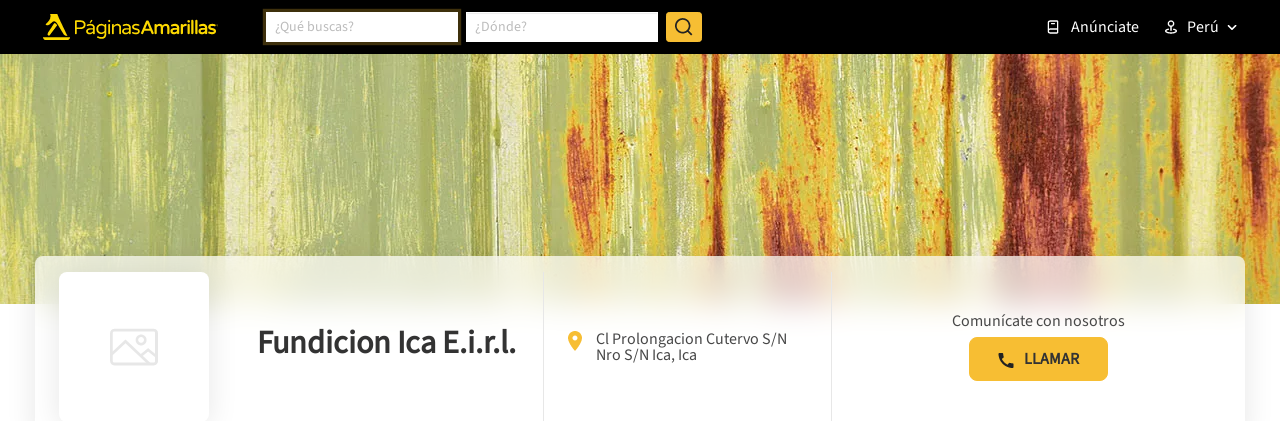

--- FILE ---
content_type: text/html; charset=utf-8
request_url: https://www.google.com/recaptcha/enterprise/anchor?ar=1&k=6LdlnwYqAAAAAG4xvwbFMR247f4IvCPWll5Do8Hh&co=aHR0cHM6Ly93d3cucGFnaW5hc2FtYXJpbGxhcy5jb20ucGU6NDQz&hl=en&v=9TiwnJFHeuIw_s0wSd3fiKfN&size=invisible&anchor-ms=20000&execute-ms=30000&cb=owncsvgfen9v
body_size: 48389
content:
<!DOCTYPE HTML><html dir="ltr" lang="en"><head><meta http-equiv="Content-Type" content="text/html; charset=UTF-8">
<meta http-equiv="X-UA-Compatible" content="IE=edge">
<title>reCAPTCHA</title>
<style type="text/css">
/* cyrillic-ext */
@font-face {
  font-family: 'Roboto';
  font-style: normal;
  font-weight: 400;
  font-stretch: 100%;
  src: url(//fonts.gstatic.com/s/roboto/v48/KFO7CnqEu92Fr1ME7kSn66aGLdTylUAMa3GUBHMdazTgWw.woff2) format('woff2');
  unicode-range: U+0460-052F, U+1C80-1C8A, U+20B4, U+2DE0-2DFF, U+A640-A69F, U+FE2E-FE2F;
}
/* cyrillic */
@font-face {
  font-family: 'Roboto';
  font-style: normal;
  font-weight: 400;
  font-stretch: 100%;
  src: url(//fonts.gstatic.com/s/roboto/v48/KFO7CnqEu92Fr1ME7kSn66aGLdTylUAMa3iUBHMdazTgWw.woff2) format('woff2');
  unicode-range: U+0301, U+0400-045F, U+0490-0491, U+04B0-04B1, U+2116;
}
/* greek-ext */
@font-face {
  font-family: 'Roboto';
  font-style: normal;
  font-weight: 400;
  font-stretch: 100%;
  src: url(//fonts.gstatic.com/s/roboto/v48/KFO7CnqEu92Fr1ME7kSn66aGLdTylUAMa3CUBHMdazTgWw.woff2) format('woff2');
  unicode-range: U+1F00-1FFF;
}
/* greek */
@font-face {
  font-family: 'Roboto';
  font-style: normal;
  font-weight: 400;
  font-stretch: 100%;
  src: url(//fonts.gstatic.com/s/roboto/v48/KFO7CnqEu92Fr1ME7kSn66aGLdTylUAMa3-UBHMdazTgWw.woff2) format('woff2');
  unicode-range: U+0370-0377, U+037A-037F, U+0384-038A, U+038C, U+038E-03A1, U+03A3-03FF;
}
/* math */
@font-face {
  font-family: 'Roboto';
  font-style: normal;
  font-weight: 400;
  font-stretch: 100%;
  src: url(//fonts.gstatic.com/s/roboto/v48/KFO7CnqEu92Fr1ME7kSn66aGLdTylUAMawCUBHMdazTgWw.woff2) format('woff2');
  unicode-range: U+0302-0303, U+0305, U+0307-0308, U+0310, U+0312, U+0315, U+031A, U+0326-0327, U+032C, U+032F-0330, U+0332-0333, U+0338, U+033A, U+0346, U+034D, U+0391-03A1, U+03A3-03A9, U+03B1-03C9, U+03D1, U+03D5-03D6, U+03F0-03F1, U+03F4-03F5, U+2016-2017, U+2034-2038, U+203C, U+2040, U+2043, U+2047, U+2050, U+2057, U+205F, U+2070-2071, U+2074-208E, U+2090-209C, U+20D0-20DC, U+20E1, U+20E5-20EF, U+2100-2112, U+2114-2115, U+2117-2121, U+2123-214F, U+2190, U+2192, U+2194-21AE, U+21B0-21E5, U+21F1-21F2, U+21F4-2211, U+2213-2214, U+2216-22FF, U+2308-230B, U+2310, U+2319, U+231C-2321, U+2336-237A, U+237C, U+2395, U+239B-23B7, U+23D0, U+23DC-23E1, U+2474-2475, U+25AF, U+25B3, U+25B7, U+25BD, U+25C1, U+25CA, U+25CC, U+25FB, U+266D-266F, U+27C0-27FF, U+2900-2AFF, U+2B0E-2B11, U+2B30-2B4C, U+2BFE, U+3030, U+FF5B, U+FF5D, U+1D400-1D7FF, U+1EE00-1EEFF;
}
/* symbols */
@font-face {
  font-family: 'Roboto';
  font-style: normal;
  font-weight: 400;
  font-stretch: 100%;
  src: url(//fonts.gstatic.com/s/roboto/v48/KFO7CnqEu92Fr1ME7kSn66aGLdTylUAMaxKUBHMdazTgWw.woff2) format('woff2');
  unicode-range: U+0001-000C, U+000E-001F, U+007F-009F, U+20DD-20E0, U+20E2-20E4, U+2150-218F, U+2190, U+2192, U+2194-2199, U+21AF, U+21E6-21F0, U+21F3, U+2218-2219, U+2299, U+22C4-22C6, U+2300-243F, U+2440-244A, U+2460-24FF, U+25A0-27BF, U+2800-28FF, U+2921-2922, U+2981, U+29BF, U+29EB, U+2B00-2BFF, U+4DC0-4DFF, U+FFF9-FFFB, U+10140-1018E, U+10190-1019C, U+101A0, U+101D0-101FD, U+102E0-102FB, U+10E60-10E7E, U+1D2C0-1D2D3, U+1D2E0-1D37F, U+1F000-1F0FF, U+1F100-1F1AD, U+1F1E6-1F1FF, U+1F30D-1F30F, U+1F315, U+1F31C, U+1F31E, U+1F320-1F32C, U+1F336, U+1F378, U+1F37D, U+1F382, U+1F393-1F39F, U+1F3A7-1F3A8, U+1F3AC-1F3AF, U+1F3C2, U+1F3C4-1F3C6, U+1F3CA-1F3CE, U+1F3D4-1F3E0, U+1F3ED, U+1F3F1-1F3F3, U+1F3F5-1F3F7, U+1F408, U+1F415, U+1F41F, U+1F426, U+1F43F, U+1F441-1F442, U+1F444, U+1F446-1F449, U+1F44C-1F44E, U+1F453, U+1F46A, U+1F47D, U+1F4A3, U+1F4B0, U+1F4B3, U+1F4B9, U+1F4BB, U+1F4BF, U+1F4C8-1F4CB, U+1F4D6, U+1F4DA, U+1F4DF, U+1F4E3-1F4E6, U+1F4EA-1F4ED, U+1F4F7, U+1F4F9-1F4FB, U+1F4FD-1F4FE, U+1F503, U+1F507-1F50B, U+1F50D, U+1F512-1F513, U+1F53E-1F54A, U+1F54F-1F5FA, U+1F610, U+1F650-1F67F, U+1F687, U+1F68D, U+1F691, U+1F694, U+1F698, U+1F6AD, U+1F6B2, U+1F6B9-1F6BA, U+1F6BC, U+1F6C6-1F6CF, U+1F6D3-1F6D7, U+1F6E0-1F6EA, U+1F6F0-1F6F3, U+1F6F7-1F6FC, U+1F700-1F7FF, U+1F800-1F80B, U+1F810-1F847, U+1F850-1F859, U+1F860-1F887, U+1F890-1F8AD, U+1F8B0-1F8BB, U+1F8C0-1F8C1, U+1F900-1F90B, U+1F93B, U+1F946, U+1F984, U+1F996, U+1F9E9, U+1FA00-1FA6F, U+1FA70-1FA7C, U+1FA80-1FA89, U+1FA8F-1FAC6, U+1FACE-1FADC, U+1FADF-1FAE9, U+1FAF0-1FAF8, U+1FB00-1FBFF;
}
/* vietnamese */
@font-face {
  font-family: 'Roboto';
  font-style: normal;
  font-weight: 400;
  font-stretch: 100%;
  src: url(//fonts.gstatic.com/s/roboto/v48/KFO7CnqEu92Fr1ME7kSn66aGLdTylUAMa3OUBHMdazTgWw.woff2) format('woff2');
  unicode-range: U+0102-0103, U+0110-0111, U+0128-0129, U+0168-0169, U+01A0-01A1, U+01AF-01B0, U+0300-0301, U+0303-0304, U+0308-0309, U+0323, U+0329, U+1EA0-1EF9, U+20AB;
}
/* latin-ext */
@font-face {
  font-family: 'Roboto';
  font-style: normal;
  font-weight: 400;
  font-stretch: 100%;
  src: url(//fonts.gstatic.com/s/roboto/v48/KFO7CnqEu92Fr1ME7kSn66aGLdTylUAMa3KUBHMdazTgWw.woff2) format('woff2');
  unicode-range: U+0100-02BA, U+02BD-02C5, U+02C7-02CC, U+02CE-02D7, U+02DD-02FF, U+0304, U+0308, U+0329, U+1D00-1DBF, U+1E00-1E9F, U+1EF2-1EFF, U+2020, U+20A0-20AB, U+20AD-20C0, U+2113, U+2C60-2C7F, U+A720-A7FF;
}
/* latin */
@font-face {
  font-family: 'Roboto';
  font-style: normal;
  font-weight: 400;
  font-stretch: 100%;
  src: url(//fonts.gstatic.com/s/roboto/v48/KFO7CnqEu92Fr1ME7kSn66aGLdTylUAMa3yUBHMdazQ.woff2) format('woff2');
  unicode-range: U+0000-00FF, U+0131, U+0152-0153, U+02BB-02BC, U+02C6, U+02DA, U+02DC, U+0304, U+0308, U+0329, U+2000-206F, U+20AC, U+2122, U+2191, U+2193, U+2212, U+2215, U+FEFF, U+FFFD;
}
/* cyrillic-ext */
@font-face {
  font-family: 'Roboto';
  font-style: normal;
  font-weight: 500;
  font-stretch: 100%;
  src: url(//fonts.gstatic.com/s/roboto/v48/KFO7CnqEu92Fr1ME7kSn66aGLdTylUAMa3GUBHMdazTgWw.woff2) format('woff2');
  unicode-range: U+0460-052F, U+1C80-1C8A, U+20B4, U+2DE0-2DFF, U+A640-A69F, U+FE2E-FE2F;
}
/* cyrillic */
@font-face {
  font-family: 'Roboto';
  font-style: normal;
  font-weight: 500;
  font-stretch: 100%;
  src: url(//fonts.gstatic.com/s/roboto/v48/KFO7CnqEu92Fr1ME7kSn66aGLdTylUAMa3iUBHMdazTgWw.woff2) format('woff2');
  unicode-range: U+0301, U+0400-045F, U+0490-0491, U+04B0-04B1, U+2116;
}
/* greek-ext */
@font-face {
  font-family: 'Roboto';
  font-style: normal;
  font-weight: 500;
  font-stretch: 100%;
  src: url(//fonts.gstatic.com/s/roboto/v48/KFO7CnqEu92Fr1ME7kSn66aGLdTylUAMa3CUBHMdazTgWw.woff2) format('woff2');
  unicode-range: U+1F00-1FFF;
}
/* greek */
@font-face {
  font-family: 'Roboto';
  font-style: normal;
  font-weight: 500;
  font-stretch: 100%;
  src: url(//fonts.gstatic.com/s/roboto/v48/KFO7CnqEu92Fr1ME7kSn66aGLdTylUAMa3-UBHMdazTgWw.woff2) format('woff2');
  unicode-range: U+0370-0377, U+037A-037F, U+0384-038A, U+038C, U+038E-03A1, U+03A3-03FF;
}
/* math */
@font-face {
  font-family: 'Roboto';
  font-style: normal;
  font-weight: 500;
  font-stretch: 100%;
  src: url(//fonts.gstatic.com/s/roboto/v48/KFO7CnqEu92Fr1ME7kSn66aGLdTylUAMawCUBHMdazTgWw.woff2) format('woff2');
  unicode-range: U+0302-0303, U+0305, U+0307-0308, U+0310, U+0312, U+0315, U+031A, U+0326-0327, U+032C, U+032F-0330, U+0332-0333, U+0338, U+033A, U+0346, U+034D, U+0391-03A1, U+03A3-03A9, U+03B1-03C9, U+03D1, U+03D5-03D6, U+03F0-03F1, U+03F4-03F5, U+2016-2017, U+2034-2038, U+203C, U+2040, U+2043, U+2047, U+2050, U+2057, U+205F, U+2070-2071, U+2074-208E, U+2090-209C, U+20D0-20DC, U+20E1, U+20E5-20EF, U+2100-2112, U+2114-2115, U+2117-2121, U+2123-214F, U+2190, U+2192, U+2194-21AE, U+21B0-21E5, U+21F1-21F2, U+21F4-2211, U+2213-2214, U+2216-22FF, U+2308-230B, U+2310, U+2319, U+231C-2321, U+2336-237A, U+237C, U+2395, U+239B-23B7, U+23D0, U+23DC-23E1, U+2474-2475, U+25AF, U+25B3, U+25B7, U+25BD, U+25C1, U+25CA, U+25CC, U+25FB, U+266D-266F, U+27C0-27FF, U+2900-2AFF, U+2B0E-2B11, U+2B30-2B4C, U+2BFE, U+3030, U+FF5B, U+FF5D, U+1D400-1D7FF, U+1EE00-1EEFF;
}
/* symbols */
@font-face {
  font-family: 'Roboto';
  font-style: normal;
  font-weight: 500;
  font-stretch: 100%;
  src: url(//fonts.gstatic.com/s/roboto/v48/KFO7CnqEu92Fr1ME7kSn66aGLdTylUAMaxKUBHMdazTgWw.woff2) format('woff2');
  unicode-range: U+0001-000C, U+000E-001F, U+007F-009F, U+20DD-20E0, U+20E2-20E4, U+2150-218F, U+2190, U+2192, U+2194-2199, U+21AF, U+21E6-21F0, U+21F3, U+2218-2219, U+2299, U+22C4-22C6, U+2300-243F, U+2440-244A, U+2460-24FF, U+25A0-27BF, U+2800-28FF, U+2921-2922, U+2981, U+29BF, U+29EB, U+2B00-2BFF, U+4DC0-4DFF, U+FFF9-FFFB, U+10140-1018E, U+10190-1019C, U+101A0, U+101D0-101FD, U+102E0-102FB, U+10E60-10E7E, U+1D2C0-1D2D3, U+1D2E0-1D37F, U+1F000-1F0FF, U+1F100-1F1AD, U+1F1E6-1F1FF, U+1F30D-1F30F, U+1F315, U+1F31C, U+1F31E, U+1F320-1F32C, U+1F336, U+1F378, U+1F37D, U+1F382, U+1F393-1F39F, U+1F3A7-1F3A8, U+1F3AC-1F3AF, U+1F3C2, U+1F3C4-1F3C6, U+1F3CA-1F3CE, U+1F3D4-1F3E0, U+1F3ED, U+1F3F1-1F3F3, U+1F3F5-1F3F7, U+1F408, U+1F415, U+1F41F, U+1F426, U+1F43F, U+1F441-1F442, U+1F444, U+1F446-1F449, U+1F44C-1F44E, U+1F453, U+1F46A, U+1F47D, U+1F4A3, U+1F4B0, U+1F4B3, U+1F4B9, U+1F4BB, U+1F4BF, U+1F4C8-1F4CB, U+1F4D6, U+1F4DA, U+1F4DF, U+1F4E3-1F4E6, U+1F4EA-1F4ED, U+1F4F7, U+1F4F9-1F4FB, U+1F4FD-1F4FE, U+1F503, U+1F507-1F50B, U+1F50D, U+1F512-1F513, U+1F53E-1F54A, U+1F54F-1F5FA, U+1F610, U+1F650-1F67F, U+1F687, U+1F68D, U+1F691, U+1F694, U+1F698, U+1F6AD, U+1F6B2, U+1F6B9-1F6BA, U+1F6BC, U+1F6C6-1F6CF, U+1F6D3-1F6D7, U+1F6E0-1F6EA, U+1F6F0-1F6F3, U+1F6F7-1F6FC, U+1F700-1F7FF, U+1F800-1F80B, U+1F810-1F847, U+1F850-1F859, U+1F860-1F887, U+1F890-1F8AD, U+1F8B0-1F8BB, U+1F8C0-1F8C1, U+1F900-1F90B, U+1F93B, U+1F946, U+1F984, U+1F996, U+1F9E9, U+1FA00-1FA6F, U+1FA70-1FA7C, U+1FA80-1FA89, U+1FA8F-1FAC6, U+1FACE-1FADC, U+1FADF-1FAE9, U+1FAF0-1FAF8, U+1FB00-1FBFF;
}
/* vietnamese */
@font-face {
  font-family: 'Roboto';
  font-style: normal;
  font-weight: 500;
  font-stretch: 100%;
  src: url(//fonts.gstatic.com/s/roboto/v48/KFO7CnqEu92Fr1ME7kSn66aGLdTylUAMa3OUBHMdazTgWw.woff2) format('woff2');
  unicode-range: U+0102-0103, U+0110-0111, U+0128-0129, U+0168-0169, U+01A0-01A1, U+01AF-01B0, U+0300-0301, U+0303-0304, U+0308-0309, U+0323, U+0329, U+1EA0-1EF9, U+20AB;
}
/* latin-ext */
@font-face {
  font-family: 'Roboto';
  font-style: normal;
  font-weight: 500;
  font-stretch: 100%;
  src: url(//fonts.gstatic.com/s/roboto/v48/KFO7CnqEu92Fr1ME7kSn66aGLdTylUAMa3KUBHMdazTgWw.woff2) format('woff2');
  unicode-range: U+0100-02BA, U+02BD-02C5, U+02C7-02CC, U+02CE-02D7, U+02DD-02FF, U+0304, U+0308, U+0329, U+1D00-1DBF, U+1E00-1E9F, U+1EF2-1EFF, U+2020, U+20A0-20AB, U+20AD-20C0, U+2113, U+2C60-2C7F, U+A720-A7FF;
}
/* latin */
@font-face {
  font-family: 'Roboto';
  font-style: normal;
  font-weight: 500;
  font-stretch: 100%;
  src: url(//fonts.gstatic.com/s/roboto/v48/KFO7CnqEu92Fr1ME7kSn66aGLdTylUAMa3yUBHMdazQ.woff2) format('woff2');
  unicode-range: U+0000-00FF, U+0131, U+0152-0153, U+02BB-02BC, U+02C6, U+02DA, U+02DC, U+0304, U+0308, U+0329, U+2000-206F, U+20AC, U+2122, U+2191, U+2193, U+2212, U+2215, U+FEFF, U+FFFD;
}
/* cyrillic-ext */
@font-face {
  font-family: 'Roboto';
  font-style: normal;
  font-weight: 900;
  font-stretch: 100%;
  src: url(//fonts.gstatic.com/s/roboto/v48/KFO7CnqEu92Fr1ME7kSn66aGLdTylUAMa3GUBHMdazTgWw.woff2) format('woff2');
  unicode-range: U+0460-052F, U+1C80-1C8A, U+20B4, U+2DE0-2DFF, U+A640-A69F, U+FE2E-FE2F;
}
/* cyrillic */
@font-face {
  font-family: 'Roboto';
  font-style: normal;
  font-weight: 900;
  font-stretch: 100%;
  src: url(//fonts.gstatic.com/s/roboto/v48/KFO7CnqEu92Fr1ME7kSn66aGLdTylUAMa3iUBHMdazTgWw.woff2) format('woff2');
  unicode-range: U+0301, U+0400-045F, U+0490-0491, U+04B0-04B1, U+2116;
}
/* greek-ext */
@font-face {
  font-family: 'Roboto';
  font-style: normal;
  font-weight: 900;
  font-stretch: 100%;
  src: url(//fonts.gstatic.com/s/roboto/v48/KFO7CnqEu92Fr1ME7kSn66aGLdTylUAMa3CUBHMdazTgWw.woff2) format('woff2');
  unicode-range: U+1F00-1FFF;
}
/* greek */
@font-face {
  font-family: 'Roboto';
  font-style: normal;
  font-weight: 900;
  font-stretch: 100%;
  src: url(//fonts.gstatic.com/s/roboto/v48/KFO7CnqEu92Fr1ME7kSn66aGLdTylUAMa3-UBHMdazTgWw.woff2) format('woff2');
  unicode-range: U+0370-0377, U+037A-037F, U+0384-038A, U+038C, U+038E-03A1, U+03A3-03FF;
}
/* math */
@font-face {
  font-family: 'Roboto';
  font-style: normal;
  font-weight: 900;
  font-stretch: 100%;
  src: url(//fonts.gstatic.com/s/roboto/v48/KFO7CnqEu92Fr1ME7kSn66aGLdTylUAMawCUBHMdazTgWw.woff2) format('woff2');
  unicode-range: U+0302-0303, U+0305, U+0307-0308, U+0310, U+0312, U+0315, U+031A, U+0326-0327, U+032C, U+032F-0330, U+0332-0333, U+0338, U+033A, U+0346, U+034D, U+0391-03A1, U+03A3-03A9, U+03B1-03C9, U+03D1, U+03D5-03D6, U+03F0-03F1, U+03F4-03F5, U+2016-2017, U+2034-2038, U+203C, U+2040, U+2043, U+2047, U+2050, U+2057, U+205F, U+2070-2071, U+2074-208E, U+2090-209C, U+20D0-20DC, U+20E1, U+20E5-20EF, U+2100-2112, U+2114-2115, U+2117-2121, U+2123-214F, U+2190, U+2192, U+2194-21AE, U+21B0-21E5, U+21F1-21F2, U+21F4-2211, U+2213-2214, U+2216-22FF, U+2308-230B, U+2310, U+2319, U+231C-2321, U+2336-237A, U+237C, U+2395, U+239B-23B7, U+23D0, U+23DC-23E1, U+2474-2475, U+25AF, U+25B3, U+25B7, U+25BD, U+25C1, U+25CA, U+25CC, U+25FB, U+266D-266F, U+27C0-27FF, U+2900-2AFF, U+2B0E-2B11, U+2B30-2B4C, U+2BFE, U+3030, U+FF5B, U+FF5D, U+1D400-1D7FF, U+1EE00-1EEFF;
}
/* symbols */
@font-face {
  font-family: 'Roboto';
  font-style: normal;
  font-weight: 900;
  font-stretch: 100%;
  src: url(//fonts.gstatic.com/s/roboto/v48/KFO7CnqEu92Fr1ME7kSn66aGLdTylUAMaxKUBHMdazTgWw.woff2) format('woff2');
  unicode-range: U+0001-000C, U+000E-001F, U+007F-009F, U+20DD-20E0, U+20E2-20E4, U+2150-218F, U+2190, U+2192, U+2194-2199, U+21AF, U+21E6-21F0, U+21F3, U+2218-2219, U+2299, U+22C4-22C6, U+2300-243F, U+2440-244A, U+2460-24FF, U+25A0-27BF, U+2800-28FF, U+2921-2922, U+2981, U+29BF, U+29EB, U+2B00-2BFF, U+4DC0-4DFF, U+FFF9-FFFB, U+10140-1018E, U+10190-1019C, U+101A0, U+101D0-101FD, U+102E0-102FB, U+10E60-10E7E, U+1D2C0-1D2D3, U+1D2E0-1D37F, U+1F000-1F0FF, U+1F100-1F1AD, U+1F1E6-1F1FF, U+1F30D-1F30F, U+1F315, U+1F31C, U+1F31E, U+1F320-1F32C, U+1F336, U+1F378, U+1F37D, U+1F382, U+1F393-1F39F, U+1F3A7-1F3A8, U+1F3AC-1F3AF, U+1F3C2, U+1F3C4-1F3C6, U+1F3CA-1F3CE, U+1F3D4-1F3E0, U+1F3ED, U+1F3F1-1F3F3, U+1F3F5-1F3F7, U+1F408, U+1F415, U+1F41F, U+1F426, U+1F43F, U+1F441-1F442, U+1F444, U+1F446-1F449, U+1F44C-1F44E, U+1F453, U+1F46A, U+1F47D, U+1F4A3, U+1F4B0, U+1F4B3, U+1F4B9, U+1F4BB, U+1F4BF, U+1F4C8-1F4CB, U+1F4D6, U+1F4DA, U+1F4DF, U+1F4E3-1F4E6, U+1F4EA-1F4ED, U+1F4F7, U+1F4F9-1F4FB, U+1F4FD-1F4FE, U+1F503, U+1F507-1F50B, U+1F50D, U+1F512-1F513, U+1F53E-1F54A, U+1F54F-1F5FA, U+1F610, U+1F650-1F67F, U+1F687, U+1F68D, U+1F691, U+1F694, U+1F698, U+1F6AD, U+1F6B2, U+1F6B9-1F6BA, U+1F6BC, U+1F6C6-1F6CF, U+1F6D3-1F6D7, U+1F6E0-1F6EA, U+1F6F0-1F6F3, U+1F6F7-1F6FC, U+1F700-1F7FF, U+1F800-1F80B, U+1F810-1F847, U+1F850-1F859, U+1F860-1F887, U+1F890-1F8AD, U+1F8B0-1F8BB, U+1F8C0-1F8C1, U+1F900-1F90B, U+1F93B, U+1F946, U+1F984, U+1F996, U+1F9E9, U+1FA00-1FA6F, U+1FA70-1FA7C, U+1FA80-1FA89, U+1FA8F-1FAC6, U+1FACE-1FADC, U+1FADF-1FAE9, U+1FAF0-1FAF8, U+1FB00-1FBFF;
}
/* vietnamese */
@font-face {
  font-family: 'Roboto';
  font-style: normal;
  font-weight: 900;
  font-stretch: 100%;
  src: url(//fonts.gstatic.com/s/roboto/v48/KFO7CnqEu92Fr1ME7kSn66aGLdTylUAMa3OUBHMdazTgWw.woff2) format('woff2');
  unicode-range: U+0102-0103, U+0110-0111, U+0128-0129, U+0168-0169, U+01A0-01A1, U+01AF-01B0, U+0300-0301, U+0303-0304, U+0308-0309, U+0323, U+0329, U+1EA0-1EF9, U+20AB;
}
/* latin-ext */
@font-face {
  font-family: 'Roboto';
  font-style: normal;
  font-weight: 900;
  font-stretch: 100%;
  src: url(//fonts.gstatic.com/s/roboto/v48/KFO7CnqEu92Fr1ME7kSn66aGLdTylUAMa3KUBHMdazTgWw.woff2) format('woff2');
  unicode-range: U+0100-02BA, U+02BD-02C5, U+02C7-02CC, U+02CE-02D7, U+02DD-02FF, U+0304, U+0308, U+0329, U+1D00-1DBF, U+1E00-1E9F, U+1EF2-1EFF, U+2020, U+20A0-20AB, U+20AD-20C0, U+2113, U+2C60-2C7F, U+A720-A7FF;
}
/* latin */
@font-face {
  font-family: 'Roboto';
  font-style: normal;
  font-weight: 900;
  font-stretch: 100%;
  src: url(//fonts.gstatic.com/s/roboto/v48/KFO7CnqEu92Fr1ME7kSn66aGLdTylUAMa3yUBHMdazQ.woff2) format('woff2');
  unicode-range: U+0000-00FF, U+0131, U+0152-0153, U+02BB-02BC, U+02C6, U+02DA, U+02DC, U+0304, U+0308, U+0329, U+2000-206F, U+20AC, U+2122, U+2191, U+2193, U+2212, U+2215, U+FEFF, U+FFFD;
}

</style>
<link rel="stylesheet" type="text/css" href="https://www.gstatic.com/recaptcha/releases/9TiwnJFHeuIw_s0wSd3fiKfN/styles__ltr.css">
<script nonce="0rtS8evF0bD9oFYgdeTU3w" type="text/javascript">window['__recaptcha_api'] = 'https://www.google.com/recaptcha/enterprise/';</script>
<script type="text/javascript" src="https://www.gstatic.com/recaptcha/releases/9TiwnJFHeuIw_s0wSd3fiKfN/recaptcha__en.js" nonce="0rtS8evF0bD9oFYgdeTU3w">
      
    </script></head>
<body><div id="rc-anchor-alert" class="rc-anchor-alert"></div>
<input type="hidden" id="recaptcha-token" value="[base64]">
<script type="text/javascript" nonce="0rtS8evF0bD9oFYgdeTU3w">
      recaptcha.anchor.Main.init("[\x22ainput\x22,[\x22bgdata\x22,\x22\x22,\[base64]/[base64]/[base64]/[base64]/cjw8ejpyPj4+eil9Y2F0Y2gobCl7dGhyb3cgbDt9fSxIPWZ1bmN0aW9uKHcsdCx6KXtpZih3PT0xOTR8fHc9PTIwOCl0LnZbd10/dC52W3ddLmNvbmNhdCh6KTp0LnZbd109b2Yoeix0KTtlbHNle2lmKHQuYkImJnchPTMxNylyZXR1cm47dz09NjZ8fHc9PTEyMnx8dz09NDcwfHx3PT00NHx8dz09NDE2fHx3PT0zOTd8fHc9PTQyMXx8dz09Njh8fHc9PTcwfHx3PT0xODQ/[base64]/[base64]/[base64]/bmV3IGRbVl0oSlswXSk6cD09Mj9uZXcgZFtWXShKWzBdLEpbMV0pOnA9PTM/bmV3IGRbVl0oSlswXSxKWzFdLEpbMl0pOnA9PTQ/[base64]/[base64]/[base64]/[base64]\x22,\[base64]\\u003d\x22,\x22ZmpJKMKgNMK4wosDDsOwPsOWMMONw4TDhFzCmHzDg8KowqrClsKKwplibMOHwqTDjVczKCnCix0Aw6U5wrocwpjCgmHCi8OHw43DmENLwqrCn8OnPS/Cr8O3w4xUwrzCkCt4w7JTwowPw4tvw4/DjsOVUMO2wqwTwrNHFcK4O8OGWA7CvWbDjsOQSMK4fsKJwpFNw71NL8O7w7cbwoRMw5wIAsKAw7/CmsOsR1skw78OwqzDvMOeI8Obw5jCk8KQwpd+wrHDlMK2w4/DlcOsGDs0wrV/w606GB5Ow6JcKsO2LMOVwopCwpdawr3Cl8Kkwr8sDsKUwqHCvsK2L1rDvcKOXi9Aw6dBPk/[base64]/[base64]/w7QbQxtEwo/DrE46aHzCpy0bwr9rwrDDnl5kwqMmHzlUw4QqworDlcKyw7fDnSBSwqo4GcKzw5E7FsKnwq7Cu8KiW8KIw6AhXVkKw6DDt8Opax7DvcKGw55Yw6rDpkIYwpdxccKtwqbCkcK7KcKQIC/[base64]/X0AcwrBBwoPCrEfDssOiw5PCrMKHwqbDrsKFwqFyZcK2EmZvwqobTnRNw5Akwr7Cn8Ouw7NjBsKcbsOTJcKIDUfCu1nDjxMZw4jCqMOjWRkgUm7DuTYwGXvCjsKIZEbCqQzDs0zClUsrw4FmWB/CucONbMKrw6/CnsOww7PCnEkMBMKNHhPDh8KBw7vCqT/CijjCgMOWdMOHU8OTw6BlwrnDsgxWLkBPwrZOwrpWDFFlc0Jxw6cvw6IWw4DDg3AVLUjCq8KRw7hfwosXw4nCq8KwwoDDmsKJU8O/XjlYw4JBwpk8w7cgw4gEwpjDrADCkHzCucO/w5JAGEJkwpfChMKmf8K/AHAmwocqCTU+ZcO5TTIxYMO8AcOMw4DDjcK5R3/CusKKGzt0Z05iw4TCtB7Dt3bDiHADTcKKdifCiXBlHMKhD8OOAMKww5fDrMKrGlgpw5zCosOhw7s6ejB9UlPCuzx+w73CocKrdVDCo1dkETLDlVzDmsKzYh1uExLDr1NEw4QywrDCssOrwq/DlVHDj8K2V8Oxw5DChBkdw67CinzDu2gOZGHDiT4+woYwJsObw5sww4p+wr4Iw5s4w5FVG8KewrI/w5rDlRARMy7CvsK2S8OIE8KFw6ooE8Kofx/CinMNwprCox/DmEBGwocWw7VRESlpUDTDtALDssOgAMOsdjHDnsK1w5VGACAHw5XCgMKtBwrDgDMmw67Ck8K2wpLCkMK9ZcK0ZUlfbQoIwrRfw6F5w6how5XCjSbDkArDi1N/wpzDhUEOw5ooblNAw6TCnzHDr8KrPD5LfmnDgXLDqMKcOk7CmcOaw5tMJRMBwqs9D8KpFMOyw5dXw6w2fMOrd8Kdw4lQwqjDvVbCh8KhwqgLT8Kww7ZxYHfDvERAIcOoVcObDcKCYsKyaEvDjhrDlFjDrlrDtCzDvMO1w7NBwpxzwpXCocKlw4zCiG1Gw7kJDsK5wr/Dl8KRwqfCjQ1/SsK5QsOww4cHIRLDsMOHwpMxJMKRUcOyEUvDisKtwrJmFFZIQjDCozDDpcKpGxfDu0Urw6HCpDvDtzfDucK0SGbCvGHCi8OqE00AwoEMw5pZQMOGelV2w6/CunXCuMKuM03CtE/Cvjp2w63DlFbCo8O4wobCvxp4UsK3dcKqw6wtZMKqw6AAdcK/woPCtil/cz8fPk7DuTxFwogTWXc4TDUCwo4DwpXDoTd/B8OrTiDDowjCvn3DhcKhQcKxw4BfcwMowpE9YHk6Y8OXU0ALwpzDhz9LwopBccKPCSsmJ8Odw5vDp8OkwqrDrMO4RMOywqgmbcKVw7XDuMOFwqnDs2wnYjDDq2wKwpnCvkPDpxw4wrAWHMOZw6PDnsO4w4HCo8OCK1fDpBoTw4/Dn8OLKcOjw58Dw5TDqmfDuw3DqHHCqFl8fsOcbAXDrxBDw7/[base64]/Dv8OmwqHCtMO0MBnCksKRwr7CtmjDt3jDr8OXHhkpbMKTw5FIw7jDh3HDv8O8IcKCUTrDuFDDjMKGGMOMJm8tw71ZXsOlwpUnKcOkHhoDworCksOTwpxtwrIeY1vCuGAtwqTDmcK7wpPDucKfw7JWMjjDsMKsd3Yjwr/DpcK0J2g6AcOIwq3CgDzCicOrZnAYwpvCl8KLG8K3aWDCg8KAw6HDv8Kbw4nDvjt2wqdFWVBxwoFQdGcWBGHDqcOAJ3/[base64]/DlTlmw4TDknDDkgLDs8KRQSXDuMOmwqfDisK9w50pXR04w68FJMOzbMOZDG3CusKkwqHDucOPFsOxwpMtLcOFwqvCpcKZw6kqUsOXb8KnXUbCh8Onwrp9wpJFwrXCnFTDi8OPw4XCmSTDh8KqwrnDgsKXGsOFbw4Rw7nCrUp7Q8OVwp3ClMKcw7rCo8OaTsK/w5/ChcKMBcOTw6vDisKTwoPCtC0QBVN3w5rCvR3Ct0Muw6YlOjhFwosGacOGwqsCwrHDkcKQD8O7AHRob3rCg8OyChx9dsKtwr90B8KLw5vCk1Y5ccK6FcO4w5TDvUHDqsOLw65BCMKfwoPCpw1pwr/CtcOpwrwXHiRTR8OocA/Csg4vwqQ+w5/CjTLCoi3DlMK8w5clwqzDpHbCpsK8w4LChALDiMKVVcOYw6QnfC/Cj8KFTw4owoZBw6HDncKywqXDlcKpbsOswr1hPRnCm8OSCsKXa8OvK8O9wq3Cv3bCk8OAw4rCvQlnN1Qfw6ZOSw/DksKSDHtJE3oCw4hEw7bCjcOaFzPCg8OWF2XDuMOywpbChFfCiMKQbMOBWsKlwrNCw5UbwozDryHCsSjCo8OMwqk4RU1GYMK4wrjCjwHDmMOzBRvDh1cIwp/CoMO/woAnwpHCiMKSw7zDhjjDqikjd0HDkkc/PMOUcMKCw45LY8K0VcO8P20Cw6vCiMOYbxDCqcK8woYgd1/DpcOuw4xbwrctCcO3AsKWVCLCrEt+HcKfw6vCjjFxSsO3MsOcw6s4eMOiw6Q4NVQJwqkeDnzCkcOww4taXSTDs11sBDjDiTFcDMOyw4nCkSohwoHDusKrw5QSJsKEw7rCqcOOT8Oyw5/DtyXDlTYFWMKOwqkDw6VZEsKFwoAWRMK6w7bChk94MxrDiB45Z3dWw6TCgVnCrsK3w4fCqlZ5YMOdYzvDk03DsgXCkh/DmgrClMO/w7bDo1ElwpxIfcOxwpXCpTPCjMOYacKfwr/[base64]/wrfCiH1KJcOXwoNMFGUMDm4zVi06ZMKNwpxDSyfCvmTCqwdjOyHDi8KnwphwS2p0wpIHX3NoLAxlw615w5ZXwpMHwrvDpALDik/DqDbCpT/DkVNjHAMzUlDCgz5hN8OdwpfDjULCi8K2ccOwIsOQw4bDt8KxKcKSw644wqXDsyfCscKoVhY3IS4WwpMyJiMew4kFwrp+WMKEEcOjwqQ5F3zCsRDDtQLDpcOuw6BvUgZrwozDl8KbFMK8DcOLwo3DmMKxFVdKDg/Co1zCqsKzQsKEYsOwDm7Dt8KEF8OseMKBVMOWwrzDrXjDulIjNcOyw7LCtUTDsXozw7TDu8O/w4nCnsKCBGLCvsKFwqYqw7zCtsOKw5vDsWPDscKzwrTDqjLCg8K0w6XDn1fDgMKrThHCq8KywqHCt3/CmCXCpBppw49dFcOcXsORwqnCiDXCpsOFw5Jcb8KUwr3CvcKSYmobwp/DjVXCmMKFwqVrwpMHP8KXDsKuB8O3QzgdwpZZLcKbwqPCrVjCgwZCwrbCgsKINcO6w44qZcKNJTcAwoguwpgkSMOcL8KUWMKbQSpaw4rCp8OTChMhWHFFLkR3Q1PDokssDMOhUsOVw6PDncKUfgJDVsO+XQQQd8KZw4fDtyRWwqFmfEXCvEMtRm/DrsKJw4zDqsKpXgLCinkBNRzCoyXDisOCLA3CnnNqwovCu8KWw7TDvjfDj0EDw7/[base64]/[base64]/DhMKAEsKiwpHCmlTDr8Kbwqhaw6TCm2fCpmnCmMKhcsKfw6FoYsOAw77Dg8ONwoh1w7DDoXTCmjB1RhsSDnU/YcOKalfCiy7DpMOkwqfDncOLw4Mnw7XCliI0wr1AwprDvcKQThUfQ8KBR8OQX8ObwprDp8OawqHCsUPDjklZRcO8EsKabsKcV8OXw4zDnzc4wrDCiWxJwoQvw7EuwoTDgMKgwpDDjkvCimPDrsOcOx/DoiTDmsOjHWR1wql5w7fDhcO/w7wAEjfCocOsGG1ZAx0iLsOywpZZwqR+HWlxw4FnwqzCn8Ohw7DDjsOgwpFnTsKEw4sCw5bDp8OGw6Z4RsOpdT/Dl8OGwqxmFcKDw47CvsKEKsKSw75dw55ow51nwrTDnsKtw48Ew5bDl1TCjWNhwrDCuR/CrxI8C0rCgCLDjcO6w6zDrmzCicKtw5fClQHDn8O+cMO6w5DCnMOrdTl/w5/DoMKWA17DvHMrw7HDgzdbw7MjNirDr1xGwqoLPDjCpxzDmDDDsGx9NgIJOsOdwo5FWcOXSg7DisOIwpDDpMOybcOta8KlwpXDmDjDrcONdmYkw4/DrgbDtsKpDsOMPMO0w7TCrsKlE8KLwqPCs8OldcOVw4nDocKVwpbCn8OwXWh8w7jDm1TDo8KQw5JRMcKsw4tldcOwAsOtPy/CtcKwKMOzb8Oow4oQRcKrwqTDnm1wwqsWCmwgCsO0YjHCol0pPMOAQ8Otw5nDoCrClEPDvngFw6TCtGIRwqDCvjp8YhnDvcO1w7wlw5ZyIjjCjjJUwp3CvmQdFH/Dv8Oow6TDmS1lNsKcw5c7w4/CmsKHwq3DqcONe8KOwrMFOMOaXcKbUsKdPncNwpnCmMKlE8KwehxHB8OxAAfDksOrw48HfgfDiVvCsw7CucOrw7XCs17DoRHCrMOMwocOw7xFwos4wrzCosK4wpDCuzt+w4ZTeHXDqsKWwoEvcXkddkdZV23DmMKZXQg8IwZSTMOmL8OOK8K/[base64]/DgE4xQhtewqDCvXAbGcKew4rCnDfDgMOEw7AnEgLCvlzCi8OkwrJvDFt+wpY+VkbDvBHCqMO6QCUHw5TDkRg/[base64]/DhcO3woHDm8KzIHXDnMO1w5HDtsKMDykIwrzCo2TCu2IIw4IlNcKVw54XwoYlW8K/wqDCnjHCrwp5wofCtsKQMR/DisKrw6E/IMK0NCTClFXCsMOdw7PDoBrCvMKYZQzDoBrDiRRtbsOUw6wLw7Eiw681woVYwoYLS0VHGXdmc8K7w4LDkMOpc0/CuGPCiMO/woJPwr/ClsOwOB7CuSFCdsOHBcOsWDfDvgoPO8OgFk3DrnnDn1Naw54/eQvDnCl6wqsSRCHCq1rDhcKOESTDgHzCoXfDn8Omaw8qO0IAwodRwqQewrdaSwNCw6fCqMKxwqfDmD4mwrk/wonCgcOtw6Uuw5PDucO6U1opwpB2QBZUw7TCkl57L8O0wqLDvw8SRH/CsRNww5HCkklYw7rCvcOXQix4BybDjSfCmy8XchNew7VWwqcPS8Orw43CgcKtYVs5wqlOQDbCnMOBwq0Qwpl8w4DCoU/[base64]/CkyPDnivCoxvDv8Klw5bChsOiYcOYZ8OIfV55w7VBw5vCjmvCgsOJEMOiw6xQw4rCmj9vLmXDrzbCtwUywq/DmC4XATTDoMKoUxZSw7RZUMKcHXXCtCJnI8OHw7dzw5DDu8KRRhnDiMOvwrxKAsKHdG3DuDo6wrFbw5RzIEcnwrLDlsOcw7geCjh6FDLDlMKYJ8KSH8OYw7g6aHtawo5Hw73DikQiw4rDpsK2M8OPPsKJKsObUV/CgTU1dlrDmcKHwoVBN8O4w57DiMK6ZXPClT7DlsO1DMOnwqRUwpjCsMO/wrnDn8KdVcKEw7XCmUEBUcOLwo3CksOINHTDnU07O8OnIkpAworDjcOof3zDoH54fcKkwrpVcyNPYinCjsKiw798HcOTdEbDrjjDq8KQwp5FwqoMwoTCv1fDqk4xwr7CtcKqwq9SD8KMYMOWHynCsMKQMEgnwqZ0JFgfTk7CicKRwq8/THB4CMKMwoXCoFbDssKiw7J4w5lqwoHDpsKsLGwbV8K0Jj7DsT3Do8KNwrVYNSLDr8KnUzLDlcKRw6Q5w5Nfwr1UCl/DuMOvDsKzXsOhIi8dw6nDt0pHcg7Ch1k9CsKCVkl8wo/[base64]/[base64]/DqcK+QTPCvMKsQDcHUcKRWcOdSsKmw7NcFsKuwrc8EBPDm8KywrPDiFVNw5fDjyLDnhHDvSkZOU5qwq/CtnXCgcKEQsO8wpMCE8KsAsOSwoTCmH1iSk9vBcKkw5ACwrptwrhWw4zDnBXClsOsw6sPw7XCr0Eew7kkbcOuF0rCocK/w7nDuQzDhMKDwqjCuSlXwqtLwrMRwpFbw6ANLsO1D1/DthvCl8OSM1fCj8Kfwp/CpMO4KQd3w4LDuQMRXDHDqTjDumgTw5pawrbDk8KtH2gYwo4AOsKIHx7Dm3ZabMKowq7DjBrClMK5wpUmBwnCrUR4P3DCrX47w5vDnUdxw4jCl8KBUmrCvcOAw5HDtBdVIk8aw4F8G2vDgm4ZwqzDscK2wo/DkjbCr8OFcUzCiU3Cl3VKEwgSw5kkYsO5B8Kyw4jDnQ/DsUvDvWN8aF4pwrUGKcO1wqUtw500RE9lE8OVd3LCocOPe3M5worDuE/[base64]/[base64]/WMOHfCjDlgMtUE7CjMKUR3fCnEALw7VfGMOgW8Kxw6DDvcOawqNpwqzCsxjCnMKhwrPClVo0w5TClMKCwogHwpI/[base64]/ChCHChV7DicKYw5nDrMOJaGvDrWDCnWLDisK7BcO6cll2VlsTwo/CvAlEwr/DucOTY8OKw73Ds0lkw6FUc8KZwrcBJm0UATHChiDClVleUcOgw69xYMO3woQOfA3Cu1Yhw5LDj8KzIMKCdcKXEsOswpnCj8KSw6RJw4N/YsO/KxLDhkpZw6LDojHCsSwJw54fH8O9wog/w53DvcO8wrh8QRg7wrzCpcOdKVzCosKTZ8Klw78+w7Q4JsOoPsOXCcKAw6MYfMOHKgvCoyAyRG54w6nDtX9ewr3Dp8KPMMKpd8O+w7bDpsK8JS7CicObClEPw7PCisOyC8K/K1HDtMKxUHDCg8KTwqU+w65kw7fCnMKVUiYvGcOpeFHDpWZxGcOBEzLCqcKEwoRZYC/[base64]/DthbDsAbCvgbCpjRTWsKqwoE9wrI9w5EowosRwozCky7DklxbIA9TXC/Dp8OMRsOvd1zCvcKew4ZHCzwWIMOXwq4bPlowwowKOsKlwqUlBxfCoEfDrsKEw65DFsKgHMOfw4HCmcOdwo0oJ8KwVcOyQcOJw5IyZ8O5Ni8bEMKKEhPDrMOow60AJcOlPj/DhsKPwp/DncKOwrV6ZUl4ETQiwo/[base64]/Cp1vCnB5Ld8O7w6fCkcK3ci5Jwo4iwqdmw4tbSjJTw7Bsw4rCnX/DsMKjbGIOPcO0KSYqwoYCbV8kUwMlTlgcT8OgWcOOYcOUG1vCuwvDqH5KwqoRXAoUwrTCssKhw5fDlMK/VCrDqwdowql4w45odsKbcHHDuk9pTsO5B8KTw5jDl8Kqc31kEsOdFkNew7XCmlouH0RNbUJqZlJ0XcKnbMKEwoYMNcOCIsOGFMKxLsO1FsOfGMK4M8KMw6oww4YqUMOCwplIYTw2InBCZsKVTzlkDXVNw5/Ci8Oxw6Q7w5ZAw4ltwoJDbFRMNVTDosKhw4IGGFzDrsO1ecKKw4DDmcKscMKTQgLDokzCuSclwo3Cn8OeegvClcOfNcK6wqVwwrDDgiATw6sKJn86wr/DpH7CrMOYEMOfw4fDpMOPwobDth7Dh8KbTcOGwrouwrPDrsKmw77CocKBYcKKZmFtb8K3dSnDtErDuMKkNMOJwprDlcOnIAY0woDDp8OMwokfw7XCjR/Dk8Kxw6/DisOWw5bCj8OOw4Q4NQhEIC/CoXQ0w4Iewp59IAFFNQnCgMKGw5jCqSXDrcKrNVDDhgHCicK1BcKwI1rDlcOZIsKIwo5wDHkgRsKBwqkqw4nCizpxwqzCl8K/LMK3wqoAw4QHPcOnIT/CuMK6CsKoPhBPwpHCksO9McKbw7UpwoIpaTZdw6TDhHcFCsKhG8K0Uk0Gw4Mfw4rCkMOhCsObw6puG8OTA8KsQAR5wqXDgMK0XMKdCsKobMOVC8O0a8KoBko9JsOFwoEJw6vCpcK2w4JSLD/ClMONw4/ComkJNBMVw5XDgHQZwqLDhU7CocOxwr4TeVjCvcKwOl3DlsOFdBXDkRLCt0ZLUcKxw4zDtMKNwoBKF8KIcMKTwrVqw5nCrmsGb8OiesOgdwR1w5nDpHRGwqFlD8OadsOuAXfDmGcDKsOiwoTCnDXCq8OLbMOIRXIuH1IRw6NWEAvCtXw9w67ClD/Cs28LEwvDtFbDn8Omw4cpw6vDlsKTA8OzaHlsZMOrwqoKNXrDusK9fcKmwo3ChV5pG8Kbwq86PMOswqdHc3xow6h/wqHDqEhiD8Osw7TDtsKmMMKiw749wo41woIkw45vKCEQwrDCqsO0ZifCqD4/e8KpPMOKNsKaw5QOLxHDgcOGw7zCm8O9w4TCswfDry3CnAHCo3TClhbCn8OgwpTDoXvCgTBGQ8KuwoXDoTXClkHDg2YxwrAbwqXDrcKTw7DDqHwGVsO2w7zDvcKRecOJwqXDhMKQw4fCtQl/[base64]/CtyJLYDnDrMONw6dxSsKYY8KJwrd/[base64]/[base64]/w7PDjsKxDsKNKcO2WXHCmsO1OcKQw6HCsMOPBMOtwqDDg1nDoi7DjgDDrRYPDsKaIsORWhbDnsKDInwFw6fCuyPCo1EIwprCv8KJw7Ajwr/CkMOCCsKyGMODLMO+wp8DJyzCjS9BZibCm8KhRDE3WMOBwqc1w5QeccOUwodSwqhDwpB1d8OEOMKKw51vdDhAw50wwpnCp8O+PMKgdwTDqcOvw78gwqfDsMK3WcOLw4vDiMOtwpkDw7/CqsOlRRHDqndww7PDh8OeJDZtaMO2H2bDmcK7woxFw4PDk8ObwqE2wrvDi3FKw59LwrslwoUtYibCkV7Cv3jCqGTCmcODWl/CtUxtZ8KFVR7CnsOxw6IsKC5Mfm9cFMOaw5zCs8OUdFTDiTAdPi8cOlrCiSRZcgUnEyUnDMKodEHCrMOwNcKnwrbDo8KhXnosYWHClcKCWcKkw6nDtGHDoUHDt8Ozwo7Cgi1wOcKXwp/CrgXCmHXCisK/[base64]/[base64]/Di3ZNecOjw77CvGhBwqrClTtLQgzCtlTDnDhtw5RnUsOgSSo2w6NdFQtEwojCsw7DvcOqw4dJBMOfBMOTMMKFw6MhJ8Kow77Dg8OcRcKDw7HCtMOHDXHCmcKiwqUMAVTDoTTDi19eIcOgdwgMw4PCpD/CmsObEzbChgRqwpJFwq/CsMOSwpfDocKkKDvDqH/DuMKFwqvCj8KuPMONw41LwqDDvcKscWl+F2UzBsKIwqvDmHjDg17DsWE9wpw/[base64]/DgTrCsWpxTDgHw6vDrMO8QE7DlEBLDjdtacO6wq7DrlQ5w7wpw7Nww68OwpTClMKjPgXDlsKZwqQUwpzDnk0Xw590G1EtcEbCvGzCp1QgwroQWcOyXxgrw7/CgcOmwoPDvzo9L8Oxw4pnQWUowr/CmMKQwqvDh8ODw4PDlsOkw7/DuMKHdlRywqvCvStiBCHCvMORJsOJwoHDksOgw4tNw5HCvsKUwp3Ch8KfIlfCgCVbw5LCsDzCgnLDnsKiw4U4FsKUXMK+cE/CmQkUw6zCksOiwrxewr/DkMKRwoXDq0ENG8Ojwr3Cl8Kuw6pgVcK4eHPCjcK9KiLDkMKDYsK2QwR9WmVtw6E+QkQDZ8OLW8Kbw7nCg8KKw54ub8KbSMK/DGJ0KsKTwo7DtFvDn3zCrlzChk9EG8KhecOWw7x5w50kwrNuJzjCmcKmbijDqcK1esKMw6hjw4RbJcKgw5/CmMOQwq3DiC3CkcKJw4DClcOqan3CmGsqUsOnwpnDlsK9wrBvFRwhf0HClQVLw5DCvRkhwo7DqMONw6XDpMOdwozDlkrDmMOUw5XDiE3CiXTCoMKNFAx1wq1BUW3DosOKw5HCtAnDiFzCp8O6Jisewqgow7luWjAVLGx7bWJ/JcKPRMO1AsO+w5fCvyPCtMOFw59NbQAtCFzCkC0Uw4nCrMK6w7bCtV9FwqbDjjZQw6rCjiFkw50xN8KfwqNQY8Oow5scHAYXw4nCp09sAjQ0RsKcw7pzcwo1HsOFTDbCgsKkC1HCq8OfHMOdLQ/DrsKkw4BSA8Kxw6tuwrnDjnNGw6DCuifDj0LCmcKjw4rCiytDK8Ocw4dUdhvCicK4V1Y8w5M8LsOtbSNAYsO6wrNrecKPw6/CnlTDq8KOwr4qw79WJMOZwooIfHEecwBAw4YefwjDtFg4w5jDosKneWcJSsKOH8OkMjRNw67CgVl/RjVtBMKzwpvDmTwPwoRbw5RkNkrDpRLCkcKgL8KGwrjDlcOawpXDucKZLFvCksKYSXDCqcK/wqhcwqbDu8KRwrleZsODwo0TwrcHwqXDsFQ4w6BGc8OtwoolY8Oaw7LCjcOCw5wPworDvcOle8K+w694wqLCsS0sL8O5w6Atw6/CikPClWvDhQgUwrl3Y3XCslbDkQAcwp7Cm8OXLCp7w7dsBGzCtcOKw7zCuzHDpSfDohXCrMOFwqpOwroww4HCqnrChcKTesOZw7UWY1cVw6sFwqVbUVpefMKMw4JawqHDpy8xwq/CpHvDh2/Co2w4wrbCpMKmw6zCkQwywq84w7NzH8KdwqPCi8OXwoHCvsKnLEAGwqLDosKlcyzDrMK7w4ERwr7DvcKaw4t4IWLDvsK0F1XCjMKPwrZcVxhCw7NSDcOUw5/Ck8OZGlsuw4kueMOkwphtLA57w5I6Q0zDqsK/RQ/Dm2wqLMOjwrXCr8OOwp3DqMOjw6sow5TDjcKvwpFCw4nDucOcwoHCtcOKeRYiw6TClcO/[base64]/XVYBGMOTwoTDgXPCu8OKw57DoVfDq8OHZgnDsSBiwqJFw7BHwo7CvsK8woMsOMKgXwvCuhvCpjDCtjLDnFEXw6/DjMKFKj04w5UrWsOtwoAKdcOdVUZaE8OVF8KGG8Ktw4XCpD/[base64]/[base64]/Cg2kRw4pew4vCvivCssOaw4zCrcOBHsOkCcODBsOYE8K5w41SDMOTw4DDnitLW8OBF8KtRMOWO8OnEATCuMKawrI5djTCpAzDscOBw6fCuzdQwqN8wqHDrgXCgV5+wpnDoMKMw5rDqFh0w5dJFMKkHcOmwrR/VMK8HEAHw5XCvyTDtsKrwo4cD8KIIQMQw5QtwpwvAzLCr3Zaw4Maw4VKw5LDvk7CpnR2w4zDiwl6LU/ChzFswo3CgVTDgkjDosKhTnRew4zCvQbCkQnDucOzwqrCh8ODw5sww4V2RWHDiElwwqXCh8KDU8OTwo3DgcKHw6QGBcOeQ8K/wqBlwpgHTTRxSRzDkcOFwonDugfCiTjDh0vDlUw5Xlw4dg/CtcO6ZEIiw63DusKlwrpYeMOCwoRsZQ/CikYqw6fCvsOOw7XDrEohfD7CjH9VwrcDKcOswrjCjyHDiMOywrINwroCwrxxwokkw6jDusOlw6fCiMO6AcKYw5pnw6nCsHoeXcO9WsKnw53DqcKnwpzDucKKe8KCw7PCoTBEwotgwpBjJh/Dr37CgBtjJSwIw5V/GMO4MMK0w7hJCsK/b8OVezQQw7HCt8Klw57DtVDDrjfDvmxTw4Bjwp9FwobCoyo+wrPCkh8tLcOHwrguwrfDt8KCw6Zpwq1/K8KWW1vDoW1XO8KCdj4mw57CssOgfMOhOnIpwqh9ZsKRCsK9w6lsw5vCq8OYSzM/w6g6wpfDuA3CnsKnccOmAhrDqsO1wp9Yw5wdw7bDnX/DgU8pwoIYLRDDrDkNQcOBwrTDpgsyw7LCksKDU0wqwrXCnsO/w4XDvMO5UgdzwpoHwprCoycYSTPDt1nCosKOwo7CmAdJDcKjB8OQwqjCkXLCkETCicOxORJYw6N7KG3DgcOUX8Ogw7HDpXXCucKgwrF4ZVxDw5LCucKlwpIHwobCon7DhjPChHMrw4/CssKlw5XDr8OBw6jCuyFRw58PVcOFCDHCjCbCuVUEwocJH3scVsKLwpZOMwseYlzCpQLCgsK9HMKddT/Cpz8yw6J5w6vCgVcXw5IMbwLCi8KCwqtxw7PCr8O5WVJAwpDDvMKbwq0DLMKow5xmw7LDnsKLwrgGw5J5w6bCpMO0YDLDnx7CrMOAQElNwq94KXbDgcKIBsKPw7JWw6hpw6DDl8Kdw7VKwoTCpcOfwrbCuUxiERjCgMKTwr3DpUR8w7tBwrjCikJ5wrbCvV/DlcK5w7ZOw6XDtcOtwrUxfcOGCcOGwo7DocKWwppJVHAYw710w4LCkALCpDBaQxcHOFrDr8OUXcKww7oiC8OiDcOGFzxSYMOGBTM+wrFcw7MfZcK1dcO+woPCpGDCnworA8O8wp3DhhskWMO6FsOQWlU+w63DucKCC2fDn8Kmw4omfD/DgMOjw5lKDsO/[base64]/wrxvwoXDiRA3TETDjQzCgnYIdEbDjg8twqrCvyYkH8OnAUcaaMK/[base64]/Dsxczw57DisODwpQ9wpXDr8Odw5AfRjDDgcO6w7wZwolBw5fClwkSwropwoDDkR1qwoBAbVTCpsOXwpgvF1xQwrXChsO9S3JxC8Ksw601w7QYbzxTScOlwokPYHNGbmwTwpdHAMOywrlMw4ICw7vCv8ObwpxTNsOxRUbDtMKTw7bCqsK8wodNVMO/QMOIw6zCtzdVKMKFw5jDtcKFwpoiwozDuiIVdcO7WFMTO8O6w503MsK/X8O0InvCvDd0FcK3cw3Dh8KpVCDCq8KPw6LDhcKED8O8woTDikDCg8O5w7XDk2PClWfCuMOhO8KWw6o+TTJ0woQNAgQGw7LCoMKNw5bDvcKCwp7Dn8KiwpxWSMOVw67CpcOdw4gVYyzDkngZBH8ow4Y+w65NwqjClXjDvHwHOlDDhcKDf3zClWnDhcKXE1/Ct8K3w6XCn8KKC2tWKFJcIcKlw4wjIjvCvXlPw6PDlVtww6sMwpzDssOUJsOgw5XDh8KHXyvDn8OlWsKbwqN/woDDo8KmLTjDrVMUw6nDsWo+FsO6EB4ww5HCicOIwo/DsMKsAinDuxsOcMO+FMK+cMOUw6JEAz3DksO5w5bDh8OkwrXCu8KIw7EBHsKuwq/[base64]/Zm/CvnfDlA8OdSLCr8KMasOEUDhIwo5SN8K6wqE6SFk7ZcOsw7LCi8KXChBYw7jCp8KaGUwjb8OJMMKUfxXCmUk8wr/DlsKWwrUqIBXDlcKiJcKNQFvCkibCg8K/VxdsPzfCssKCwpQvwplIF8KqTcO2wozDgMOrfGcUwrphasKSWcK/w7/CgEh+HcKLw4ZzKg4mIMO5w5DDn2LDqsOrwr7DiMKdw6vDvsKUdsKtGgBeVxDDkMK+w78LK8OGw6vCjnjCpMO/w4vDisKqw4/[base64]/CsMOFBsODw4Faw4LCsMKuwqPCgSUBN8KyYcKiOT3DjAbDrMOgwp7CvsOnwqjDksK7DXhzw6liRgQzTMO/[base64]/CvsOdCT81wpkQwq8EXGNoNcObTQTDi8O7w7fCssKCwoDDlMOcwoXCuBPCtsOAEnzCmSM/IGV/w7HDo8OqKsKoPMKPHjzDtsKcw4lSY8KCfjhtE8K8EsKbRhDDnE7DtsOCwo7Cn8OWUsOBwobDtcK1w63DgBEcw5Q4w5VLF3EweSRHwoLDi3jChWfChBDCvgjDoX3CryDDs8OVw4c3Lk7Cv39jA8KnwpIawo/Dv8Kcwr8xw4AOBcOHGcKuwpFCQMKwwp/Cv8KRw497w59qw5sXwrR2FMOTwrJKEzXCjh0dwpXDsiTCpsKowpQSPAfCuR5uwoBqwrEzPcOUKsOMwq0hw5R+w6xJw4RicErDtgrCsyXDhHknw4/Du8KVWcOYw7XDs8K0wrrDlsK3wqfDqcKow5LDmsOqKm1+W0ltwqDCvghLKsKFMsOGBsKcw5s/wpfDpmZXw7AMw4dxwqpte0Zxw5AWWU1sRsOAFcKnNG8Iw4nDksOaw4jCrA4hesOhdhrClMKHI8K/Gg7CqMKcwrhPMcOTE8OzwqE0MsKNVMKZw7Ztw4oaw6DDu8OewrLCrTnDn8Kjw5teDsKXGMOeOsK5EjrDk8OkTFZsLS5aw4lJwo3DiMKiwrQ3w6jCqjIBw57CrsOYwrXDqcOdwp/CmMKpJsK/GsKtUXIwSMO/[base64]/BA8FwpPCnsKFwplHw6kvw5jCgERJw6wuGC5tw4HDuMKAwrjCrGXDnAlgcMK7BMOQwo/[base64]/Dm8KJPV/[base64]/w59NL8OcMcKPwpMJMcKgw7DDksK0fDnCrjXDkWMxwqcsBVVGCQTDrznCn8KsGWVlwpYXwrVfwqnDoMO+w7kqAcKbw6Ryw6cSwp3CjEzDrknCusOrw57DoVzDncKZwq7Cp3DCnsOhRcOjEgPCmi/CvELDl8ONDHhpwpLDu8Oew55BWi8ZwpLCsVPDhsKdaiXCtMOAw7XCgcKbwqjCm8K6wrUVw7nCs33Dg3/CrF/DtMK7OD/DpMKYLsO2Y8OvE1BLw5zCokPDngVRw4LClsKkw4FQPcO9Pi5/[base64]/KnxoM8Kfw7LDuA/CoBDDmMO6w7MXwq51w4EAbsKpQcONw6ttLTcJJnLDulBfSsKFwoIZwpPDt8OhcsKxwr/Cg8OTwqPCq8O1LMKpwopedsOhwrDDvMONwojDtMOmwqgZCcKAL8OBw4rDkcOOwolBwpzDvcOERBI6EhlWw5hATHxMw5sYw7cTc3bCncKlw4FvwopsGj3Cn8OHfA3CgS8PwrLChMKAeC/DvwEvwq7Du8O5w4HDk8KRwqEtwoZTRGcOK8Kmw6bDpRTCsUBPUyvDt8OqecOswpXDkcKtw4/DuMKGw4nCkQ1ZwppQJMK5UcKEw4rChmQ5wqojT8KIGcOvw7nDvcO+wpl1KMKPwq01LcKjewtGw6zCqsO4wpPDtis7V3lBYcKKwpzDgxZdw7MZfMO0woNfW8KJw5XCpGNEwq0awq9xwqpxwp/DuwXDkMOnM1rCghzDvsOfCFfDvMKqTzXCn8OGZG0Zw5fCtFrDv8O1VsKScizCu8KVw4PCrsKbwp/DmQAba0tHS8KtMHkJwr9vWsOowoF9B1lkw5nCgRQLKxxsw7fDpMK1JMKhw5huw4New6cTwoTDh35tLyl9CDVuOEjCpMOjXnMMI1TDhUTCiwPDjMOJYFYVJhMyPsK+w5zCnlgLZUIYw73Do8OTEsOmwqM5KMOBYHoTNQzCucKoF2vCk2JnWcKuw4/CucKqDMKiHMOIay3DvcOYwoXDtB3DvnhJSsK8wqnDkcOcw6JLw6g/[base64]/DgMKlw5Eew4XCv0BnwoAQwpEvfDTDsMK8C8Kww77DhcKxd8O6DMOxEjs7Gg8/HwJmwrPCvzXCrFsvCCLDu8KmJHzDssKDQF/Cjhp8QsKgYDDDrcKawo/DoEQcWcKVesOPwoYzwoPDtsOMRhERwrzCscOKwoUpOgPCjsOzw7Jjw5HDncOyIMOrCh9VwqfCpsOLw6B+woHCr1vDsDoyX8OxwoIuB3gMJMKoQ8O4woXDtsKJw7jCoMKZwrNtw5/CicO1H8OPIMKVbRDChMK0wr9kwpk5wopZZSDCpmbDrh4rDMOSHSvCmsK0JcOEWC3DicKePsOvZ1DDvMOAZALCtj/Cq8OnVMKcBDDCi8KmSzAyL1MifsOuEHgfw45yBsO7wrt8w4LCv0cSwrbCucKVw53DrsK4KMKhdigeJhcnVWXDoMOHFR9JKsKVdF/[base64]/[base64]/[base64]/Ck8Kyw6tlc0DDvjTCmyXDohLDucOww4NawpLCqyEnFsKQMFnDkk4uLhjCkjzDvcOHw6bCosOEwqLDiSHCpXdWd8O3worCr8OWbMKJw71xw5PDlMKVwrN0wpwVw693E8O/wqwUSMOywocpw7ZETcK4w7xZw6LDl15ewoXDosKUcHHCkilgL0LCs8OvYMOKw4zClsOCw58BECzDicKJw5rDisKHVcKCB2LCmUtaw79Iw5rCpcK7wqTCnMOVB8Olw7wswpw/[base64]/wpVpOQxawrt/GUp9w4YaaMOMRStuwr3Dk8KqwqYSZ8OqYsOew6jCgcKYw7ZSwqzDiMO5JMK9wrjDumnCpyw1LMODKAfCn1TCkVwCa3XDvsKzwo0Nw4h2ccOFUwPCoMOrw6fDtsOmQFrDg8KLwptAwrJNDFFMIcO9PS5mwq/[base64]/[base64]/DvwTDohvCtQJ4w44OLcKDwrvDi04awoZgwoAHHsOpwrwBHj3DvBHDqsKgwrZ6PcKVw69hw4t7wrtNw71Vw7sUw5vCncKbKWfCkThXw4k3wpnDh2TDlk5WwqBcwoZZw781w4TDgwgnd8KYf8O/w6/CicOTw6xFwonDqsOlw4nDnGcuw78Cwr3DqyzCkH/DkFTChmLCjcOmw7/DocKOXWxswpkdwo3DuxbCgsKCwrbDvgt6GALDpMKibi4YPsOTOFhLwpXCuAzCs8KESX7CpcOdc8Ocw6LCv8OJw7LDvsKywp/Cm0xkwoUvMsKmw5ZFwrR7wozCj1nDjsOHez/CqcONKi3DqsOiSFFxI8OHT8Klwq/Co8Oow7XDg3MkLlPDn8KUwrx8w4rDpUXCosOvw4DDucOvwqULw7jDu8OJGSLDj1hvDT/CuhRww7xkFVLDkCTCpcKIRTHCpMK3wpA/[base64]/[base64]/DnwVRwpTCssK+w4odw6UVbMKkSzFdYXNhCcOYOMK3w6o+Z1nCh8KJfFPCrcKywpPDi8Kbwq4JUsKjd8OeIMKqMRcYw4l2TGXCo8OPw54Jw7EnJyRTwr7CvTrDpsOBwodYw79uQcOGA8O8w4g/w5NewrjCh0nCo8OIDXsZwojDgjDDmjHDjH/CgQ/CsErDoMK/wrNEK8OvW3hjHcKiacODEmVTCRTCrQrCtcO3w4rDqnRxwo8JUHIcw4ULwpZ+w77ChlrCu3xrw7saZkHCmsK3w4fCs8OaHEVBfsKRByF5wr5rZ8KyUsOyYsO6wpd6w5zDocK/[base64]/CrmFLEFcAw6rDkTt1w61HwoxTw5pND8Kewr7DilTDs8KJw5/DgcKtw7xvJ8KdwpUNw7oywqMZfsOWDcOfw6HDgcKVw7/[base64]/[base64]/wpFuAsOVTVrDjsOMG8KqcHICfMKKDwNFBAEZwojDtMKaGcOwwohGSgPCvn3CpMKbFiIewqZlG8O2L0bDjMKwakdKwpfDjMOCO0FeaMKtwr5oaisnJ8OkQQrCqU7Cjy98XV/DgSY4w7JWwq8lGgMPXk7Dg8OZwq5VTsONJyJvBMKidEhvw7krworDjWtZQUfDlgnDp8KmYcKuwoPCrCddRcOBw59hUsKGEwbDvncROFUIIkfCocOEw5XDicKpwpXDvsKWWMKbXFJBw4XCk2dtwrYyZ8KRXGzCnsKmwrrDmMOsw57DscKTCcKRGcKqw5/[base64]/w49qZR9jAsKbworCt8O6RkDCjDc2RSwjOWHDgFotMTnCqk3DtxpbLULCsMOUwpvDt8KGwpLDkWUPw7fClMKbwp4SAsO1WsK2w7wYw4t8w7rDqcOLwqBfCUVKf8K9VTw8w6BqwrpPbyZ0RS/CrFTCg8K5wrInGhkUwpfCjMO+w5gOw5jCiMOCwpEwQ8OLS1DCkARFfnHDmyHDtMOaw74WwqRsegtNw4jDjRFhUQpAJsO2w5XCkRvDjsOKDsOSCBpRYn/Cn2XCqcOsw6HCtzjCscKsRMK+w4N1w63DmsOGwq98UcObRsOSw5DDtnZcIwfCnwLChiDCgsKzcMKrcgx8woQqEHLClcOcAcKgw5V2w7syw5lHwrrDkcK5w43DnF0calPDicO1wrPDi8O7wqHCtzd6wqEKw4bDj2bDnsOGRcKMw4DDscKYfcKzDz0QVMO/wo7DjlDDjsODX8ORw6R5wrNIwrDDusK3wr7Drj/CgcOhaMKUwovCo8KFYsKBwrsxw4wQwrEwOMKCw51iwrIfMVDCk2HCpsKCDMO3woXCsnTCllVvY2XCvMOUw4jDhsKJw67ClMORwofDtBbCh1ZgwqtOw4rDu8KtwrrDv8O0w5TCiQ7CocOEKFY6NSVHw43DqjfDisK0bcO7BMK4w4fCkcOoJ8Krw4bCnU/Dg8OdbsOiYxXDuFgFwqRqwqhGScOkwpPCnBwjwrtwFikzwoTClWjDjcOJWsOpw4DDrCQqcyTDhDhNc0vDol1Fw70lZsOKwq1nX8KVwpcSwqkxGsK/GMKGw7vDosKtw4oMOXPDo1/CkFggWkVmw70QwpXDsMKtw7s3YMOJw4zCrgjDnzTDiULCgsKMwoJGw7zDmMODY8OjNsKNw6APwpFgPk7Dk8KkwqfCpsOUSDjDu8O4w6rCtmgSw4cjw5kawo9pBX5sw6/DpcKXDgJ7w4BKUCtQO8KtRcO7wrImdmLDo8OuXFTCuDYWCcKgJEjCrcK+JcK9a2NGQBzCr8KiTV8dw4fChg3DicOCfCPCvsKcIHY3w71/wrUxw4gmw6VfXsOmJ2vDl8K5GsKfI2NIw4zDt1bCssK5w4lTwoY\\u003d\x22],null,[\x22conf\x22,null,\x226LdlnwYqAAAAAG4xvwbFMR247f4IvCPWll5Do8Hh\x22,0,null,null,null,1,[21,125,63,73,95,87,41,43,42,83,102,105,109,121],[-3059940,647],0,null,null,null,null,0,null,0,null,700,1,null,0,\x22CvYBEg8I8ajhFRgAOgZUOU5CNWISDwjmjuIVGAA6BlFCb29IYxIPCPeI5jcYADoGb2lsZURkEg8I8M3jFRgBOgZmSVZJaGISDwjiyqA3GAE6BmdMTkNIYxIPCN6/tzcYADoGZWF6dTZkEg8I2NKBMhgAOgZBcTc3dmYSDgi45ZQyGAE6BVFCT0QwEg8I0tuVNxgAOgZmZmFXQWUSDwiV2JQyGAA6BlBxNjBuZBIPCMXziDcYADoGYVhvaWFjEg8IjcqGMhgBOgZPd040dGYSDgiK/Yg3GAA6BU1mSUk0GhkIAxIVHRTwl+M3Dv++pQYZxJ0JGZzijAIZ\x22,0,0,null,null,1,null,0,0],\x22https://www.paginasamarillas.com.pe:443\x22,null,[3,1,1],null,null,null,1,3600,[\x22https://www.google.com/intl/en/policies/privacy/\x22,\x22https://www.google.com/intl/en/policies/terms/\x22],\x22hqZgb8k6AjqiJ12A3xbjhHUnRmy7pqttTvvVgA4oi1E\\u003d\x22,1,0,null,1,1768399945742,0,0,[248,26,135],null,[37,97],\x22RC-nKnsdPEJqulJlw\x22,null,null,null,null,null,\x220dAFcWeA462V7IFkgQL2D12GtS_AC9P9qspXdILxO0uGF0nsUvt89JkRuS_AXvsPPN0Ntgf83qQ4YCQ_5qLmrPZfhBykoaH_RCGg\x22,1768482745882]");
    </script></body></html>